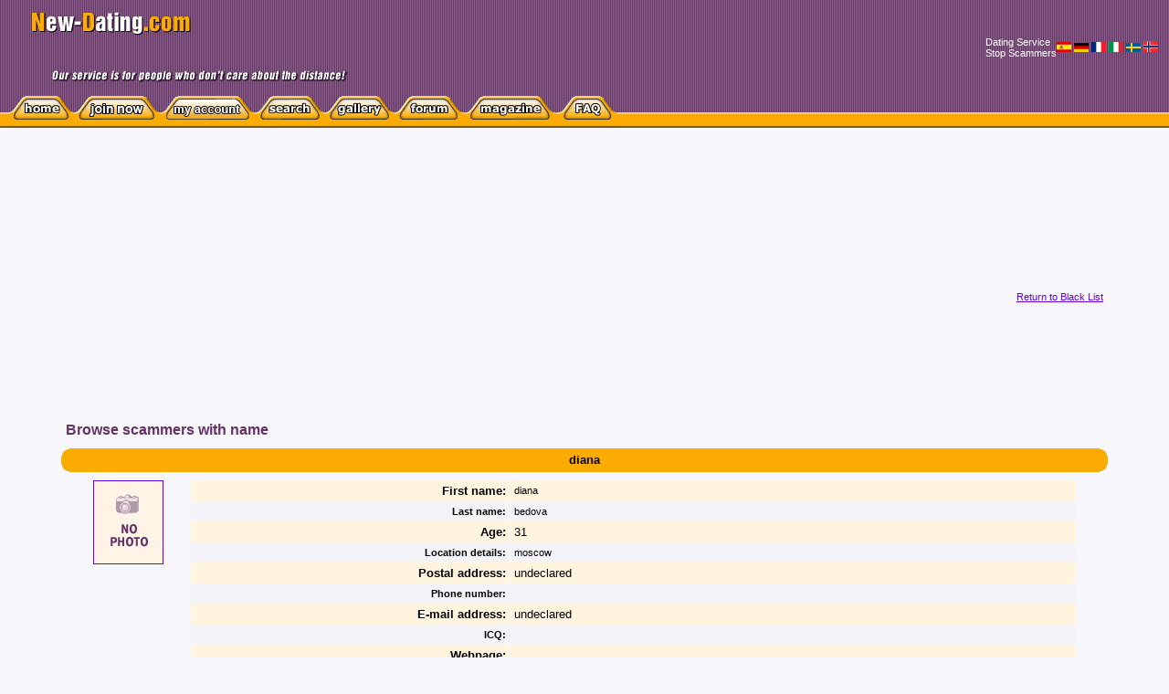

--- FILE ---
content_type: text/html; charset=windows-1251
request_url: https://www.new-dating.com/profile-black.php?id=1157
body_size: 4239
content:
<html>
<head>


    <title>Dating scammer | Fake profile #1157</title>
    <meta name="description" content="Find names and emails used by scammers, copy pasted message samples. Read and avoid being used by dating con artist. diana bedova moscow  undeclared">
    <meta name="keywords" content="dating scammer fakes internet romance scam">

    <link href="style.css" rel="stylesheet" type="text/css">
</head>

<body>
<script async src="https://pagead2.googlesyndication.com/pagead/js/adsbygoogle.js?client=ca-pub-5339643251150674" crossorigin="anonymous"></script>
<div id="fb-root"></div>
<script>(function (d, s, id) {
        var js, fjs = d.getElementsByTagName(s)[0];
        if (d.getElementById(id)) return;
        js = d.createElement(s);
        js.id = id;
        js.src = "//connect.facebook.net/en_US/all.js#xfbml=1";
        fjs.parentNode.insertBefore(js, fjs);
    }(document, 'script', 'facebook-jssdk'));</script>
<table width="100%" border="0" cellpadding="0" cellspacing="0" background="img/back_top.gif" bgcolor="#663366">
    <tr>
        <td>
            <table width="100%" border="0" cellspacing="0" cellpadding="0">

                <tr>

                    <td><img src="/img/n.gif" width="35" height="50"></td>
                    <!--td width="100%"><img src="/img/new-dating.gif" width="174" height="25" vspace="13"><img src="img/slogan.gif" width="340" height="54" hspace="20"></td-->
                    <td width="600"><a href="/"><img src="/img/new-dating.gif" width="174" height="25" vspace="13"></a><img src="/img/slogan.gif"
                                                                                                                            width="340" height="54"
                                                                                                                            hspace="20"></td>

                    <td style="width:100%; text-align:center">
                        <!--
                        <a href="/chat/chat1.php" target=_blank><img style="margin:5px 20px 0 0 " src="/img/cam_en.gif" /></a>
                        -->

                    </td>


                                            <td nowrap>
                            <a class="l11w" href="#"
                               onclick="this.style.behavior='url(#default#homepage)'; this.setHomePage('http://new-dating.com/rus/'); return false;">Dating
                                Service</a><br>

                            <a class="l11w" href="http://www.new-dating.com/blacklist.php">Stop Scammers</a>
                        </td>
                                            <td nowrap class="l11w" align="left">
                        <a href="http://translate.google.com/translate?hl=en&sl=en&tl=es&u=http://new-dating.com/"><img
                                    src="//www.new-dating.com/flag/ES.png" width="16px"></a>
                        <a href="http://translate.google.com/translate?hl=en&sl=en&tl=de&u=http://new-dating.com/"><img
                                    src="//www.new-dating.com/flag/DE.png" width="16px"></a>
                        <a href="http://translate.google.com/translate?hl=en&sl=en&tl=fr&u=http://new-dating.com/"><img
                                    src="//www.new-dating.com/flag/FR.png" width="16px"></a>
                        <a href="http://translate.google.com/translate?hl=en&sl=en&tl=it&u=http://new-dating.com/"><img
                                    src="//www.new-dating.com/flag/IT.png" width="16px"></a>
                        <a href="http://translate.google.com/translate?hl=en&sl=en&tl=sv&u=http://new-dating.com/"><img
                                    src="//www.new-dating.com/flag/SE.png" width="16px"></a>
                        <a href="http://translate.google.com/translate?hl=en&sl=en&tl=no&u=http://new-dating.com/"><img
                                    src="//www.new-dating.com/flag/NO.png" width="16px"></a>
                        &nbsp;&nbsp;&nbsp;<br>
                                            </td>
                </tr>
            </table>
        </td>
    </tr>
    <tr>
        <td>
            <table width="100%" border="0" cellpadding="0" cellspacing="0" background="img/back_yellow.gif">
                <tr>
                    <td width="0%"><img src="/img/n.gif" width="10" height="35"></td>
                    <td><a href="index.php"><img src="img/b_home_off.gif" width="71" height="35" border="0"></a></td>
                                            <td><a href="register-1.php"><img src="img/b_reg_off.gif" width="96" height="35"" border="0"></a></td>
                                        <td><a href="myprofile-myaccount.php"><img src="img/b_myprofile_off.gif" width="103" height="35"" border="0"></a></td>
                    <td><a href="search.php"><img src="img/b_search_off.gif" width="76" height="35" border="0"></a></td>
                    <td><a href="gallery-search.php"><img src="img/b_gallery_off.gif" width="76" height="35" border="0"></a></td>
                    <td><a href="forum/"><img src="img/b_forum_off.gif" width="77" height="35" border="0"></a></td>
                    <td><a href="magazine.php"><img src="img/b_magazine_off.gif" width="101" height="35" border="0"></a></td>
                    <td><a href="faq.php"><img src="img/b_faq_off.gif" width="66" height="35" border="0"></a></td>
                    <!--td><a href="links.php"><img src="img/b_links_off.gif" width="71" height="35" border="0"></a></td>
<td><a href="about.php"><img src="img/b_aboutus_off.gif" width="93" height="35" border="0"></a></td-->
                    <td width="100%">&nbsp;</td>
                </tr>
            </table>
        </td>
    </tr>
</table>

<div style="margin: 3px"></div>


<table width="100%" border="0" cellspacing="0" cellpadding="0">
    <tr>
        <td><img src="img/n.gif" width="1" height="20"></td>
    </tr>
</table>
<table width="90%" border="0" align="center" cellpadding="7" cellspacing="1">
    <tr>
        <td width="58%" nowrap>
            <h1 class="h1">Browse scammers with name</h1>
        </td>
        <td width="42%" align="right"><a href="blacklist.php" class="l11f">Return to Black List</a></td>
    </tr>


</table>
<table width="90%" border="0" align="center" cellpadding="0" cellspacing="3">
    <tr>
        <td>
            <table width="100%" border="0" cellpadding="0" cellspacing="0" class="orange">
                <tr>
                    <td nowrap><img src="img/c-tl.gif" width="13" height="13"></td>
                    <td width="100%" rowspan="2" align="center">
                        <table width="100%" border="0" cellspacing="0" cellpadding="0">
                            <tr>
                                <td width="100%" align="center" class="t13"><b>diana</b></td>
                            </tr>
                        </table>
                    </td>
                    <td align="right" nowrap class="menubottom"><img src="img/c-tr.gif" width="13" height="13"></td>
                </tr>
                <tr>
                    <td nowrap class="menubottom"><img src="img/c-bl.gif" width="13" height="13"></td>
                    <td align="right" nowrap class="menubottom"><img src="img/c-br.gif" width="13" height="13"></td>
                </tr>
            </table>
        </td>
    </tr>
</table>
<table width="85%" border="0" align="center" cellpadding="4" cellspacing="1">
    <tr>
        <td valign="top">
            <table width="100%" border="0" cellspacing="1" cellpadding="0">
                <tr>
                    <td>
                                                <img src="img/nophoto.gif" width="75" height="90" border="0"
                             class="border-fial">


                    </td>
                </tr>


            </table>
            
                        
        </td>
        <td align="center"><img src="../img/n.gif" width="10" height="1"></td>
        <td width="100%" valign="top">
            <table width="100%" border="0" align="center" cellpadding="4" cellspacing="1" class="t11">
                <tr>
                    <td align="right" class="orange2"><b>First name:</b></td>
                    <td class="orange2">

                        <p class="t11">diana</p>
                    </td>
                </tr>
                <tr>
                    <td width="36%" align="right" class="fial2"><b>Last name: </b></td>
                    <td width="64%" nowrap class="fial2">

                        bedova</td>
                </tr>
                <tr>
                    <td align="right" class="orange2"><b>Age:</b></td>
                    <td class="orange2">


                        31</td>
                </tr>
                <tr>
                    <td align="right" class="fial2"><b>Location details:</b></td>
                    <td class="fial2">
                        moscow </td>
                </tr>
                <tr>
                    <td align="right" class="orange2"><b>Postal address:</b></td>
                    <td class="orange2">


                        undeclared</td>
                </tr>
                <tr>
                    <td align="right" class="fial2"><b>Phone number:</b></td>
                    <td class="fial2"></td>
                </tr>
                <tr>
                    <td align="right" class="orange2"><b>E-mail address:</b></td>
                    <td class="orange2">
                        undeclared</td>
                </tr>

                <tr>
                    <td align="right" class="fial2"><b>ICQ:</b></td>
                    <td class="fial2">
                        </td>
                </tr>
                <tr>
                    <td align="right" class="orange2"><b>Webpage:</b></td>
                    <td class="orange2">
                        </td>
                </tr>


            </table>
        </td>
    </tr>
    <tr align="center">
        <td colspan="3" valign="top">
            <p class="t14"><b>Report:</b></p>
            <table width="100%" border="0" cellspacing="0" cellpadding="0">
                <tr>
                    <td>
                        <p class="t11b">Hello! My name is Sergey Zavoloko. I am main manager in travel agency Travel Verison. My agency of travel sales flight tickets. Today I have meet with Diana Bedova. She has make booking of flight tickets. The price for her booking is 620 Euro. This price includes the price for the ticket, the price for the return ticket, gathering of the airport and all taxes. But Diana Bedova has paid only 300 Euro. About other money for flight tickets Diana Bedova said that she will ask you. You need to pay only 320 Euro and I will arrange flight tickets in the nearest time. You can transfer money for flight tickets for Diana Bedova via bank account. I send to you the bank account number. Here is information for at to make payment via bank account.<br />
SWIFT CODE   SABRRUM3&lt;br /&gt;<br />
SBERBANK (SREDNERUSSKY OFFICE)<br />
BRANCH 8605 BRYANSK RUSSIA<br />
FULL NAME   SERGEY ZAVOLOKO<br />
ACCOUNT NUMBER   42307.840.1.0801.0100967<br />
Also you can send money via Western Union or Money Gram. It is fast and safe. Information for payment. My full name is Sergey Zavoloko. Full address is 596735, Russia, Moscow, Tverskaya 71, office 25. Inform me, please, after you will make transfer. You need to make contact with me in the nearest time. Best regards, Sergey Zavoloko, +7 905 176 2831 mobile number.<br />
596735, RUSSIA, MOSCOW<br />
TVERSKAYA 71, OFFICE 25<br />
FAX +7 4832 684092<br />
MOBILE +7 905 176 2831<br />
OFFICE +7 4832 684092<br />
MAIL travelverison@gmail.com </p>
                        <p class="t12">&nbsp;</p>
                    </td>
                </tr>
            </table>
            <p class="t14"><b><br>
                </b></p>
        </td>
    </tr>


</table>
<table width="100%" border="0" cellspacing="0" cellpadding="0">
    <tr>
        <td><img src="img/n.gif" width="1" height="40">

        </td>
    </tr>
</table>



<table width="100%" border="0" cellspacing="7" cellpadding="0">
    <tr>
        <td>
            <table width="100%" border="0" cellpadding="0" cellspacing="0" class="fial">
                <tr>
                    <td nowrap><img src="img/c-tl.gif" width="13" height="13"></td>
                    <td rowspan="2" align="center" nowrap class="menubottom">
                        <a href='index.php' class='l11w'>Main</a> | <a href='myprofile-myaccount.php' class='l11w'> Member's area</a> | <a href='search.php' class='l11w'>Search</a> | <a href='gallery-search.php' class='l11w'>Gallery</a> | <a href='forum/index.php' class='l11w'>Forum</a> | <a href='magazine.php' class='l11w'>Magazine</a> | <a href='success-stories.php' class='l11w'>Success Stories</a> | <a href='blacklist.php' class='menubottom'>Dating scammers</a> | <a href='faq.php' class='l11w'>FAQ</a> | <a href='links.php' class='l11w'>Links</a> | <a href='about.php' class='l11w'>About Us</a> | <a href='privacy-policy.php' class='l11w'>Privacy policy</a> | 
                    </td>
                    <td align="right" nowrap class="menubottom"><img src="img/c-tr.gif" width="13" height="13"></td>
                </tr>
                <tr>
                    <td nowrap class="menubottom"><img src="img/c-bl.gif" width="13" height="13"></td>
                    <td align="right" nowrap class="menubottom"><img src="img/c-br.gif" width="13" height="13"></td>
                </tr>
            </table>
        </td>
    </tr>
</table>
<table width="100%" border="0" cellspacing="10" cellpadding="0">
    <tr>
        <td><img src="img/n.gif" width="5" height="8"></td>
        <td class="t11c">
            <table width="100%" border="0" cellspacing="0" cellpadding="0" class="t11c">
                <tr>
                    <td>

                        <p align="center">

                        <a href="/magazine-one.php?article=1954" class="l11f"><font color="#8482BD">International
                                dating</font></a>
                        | <a href="/magazine-one.php?article=1955" class="l11f"><font color="#8482BD">Russian
                                women</font></a>
                        | <a href="/magazine-one.php?article=1956" class="l11f"><font color="#8482BD">International
                                dates</font></a>
                        | <a href="/magazine-one.php?article=1957" class="l11f"><font color="#8482BD">Dating
                                sites</font></a>

                        | <a href="/magazine-one.php?article=1958" class="l11f"><font color="#8482BD">Dating
                                service</font></a>


                        | <a href="/magazine-one.php?article=297" class="l11f"><font color="#8482BD">Online
                                dating</font></a>
                        | <a href="/magazine-one.php?article=163" class="l11f"><font color="#8482BD">Russian
                                brides</font></a>
                        | <a href="/magazine-one.php?article=78" class="l11f"><font color="#8482BD">Finding a partner
                                online</font></a>
                        | <a href="/magazine-one.php?article=610" class="l11f"><font color="#8482BD">Matchmaking
                                service</font></a>
                        | <a href="/magazine-one.php?article=495" class="l11f"><font color="#8482BD">Online
                                personals</font></a>
                        | <a href="/magazine-one.php?article=114" class="l11f"><font color="#8482BD">Worldwide
                                singles</font></a>
                        | <a href="/magazine-one.php?article=511" class="l11f"><font color="#8482BD">Online dating
                                website</font></a>
                        | <a href="/magazine-one.php?article=429" class="l11f"><font color="#8482BD">Meet
                                personals</font></a>
                        | <a href="/magazine-one.php?article=3119" class="l11f"><font color="#8482BD">European dating
                                site</font></a>
                        | <a href="/magazine-one.php?article=102" class="l11f"><font color="#8482BD">Dating
                                tips</font></a>


                        </p>

                        Copyright &copy; 2003-2026 New-Dating.com. All rights reserved.

                    </td>
                    <td align="right" valign="middle">&nbsp;


                    </td>
                </tr>
            </table>
        </td>
    </tr>
</table>

      
<script src="https://www.google-analytics.com/urchin.js" type="text/javascript">
</script>
<script type="text/javascript">
    _uacct = "UA-1717860-2";
    urchinTracker();
</script>


<!-- Facebook Pixel Code -->
<script>
    !function (f, b, e, v, n, t, s) {
        if (f.fbq) return;
        n = f.fbq = function () {
            n.callMethod ?
                n.callMethod.apply(n, arguments) : n.queue.push(arguments)
        };
        if (!f._fbq) f._fbq = n;
        n.push = n;
        n.loaded = !0;
        n.version = '2.0';
        n.queue = [];
        t = b.createElement(e);
        t.async = !0;
        t.src = v;
        s = b.getElementsByTagName(e)[0];
        s.parentNode.insertBefore(t, s)
    }(window, document, 'script',
        'https://connect.facebook.net/en_US/fbevents.js');
    fbq('init', '1014032199492041');
    fbq('track', 'PageView');
</script>
<!-- End Facebook Pixel Code -->

<!-- Rating@Mail.ru counter -->
<script type="text/javascript">
    var _tmr = window._tmr || (window._tmr = []);
    _tmr.push({id: "569326", type: "pageView", start: (new Date()).getTime()});
    (function (d, w, id) {
        if (d.getElementById(id)) return;
        var ts = d.createElement("script");
        ts.type = "text/javascript";
        ts.async = true;
        ts.id = id;
        ts.src = (d.location.protocol == "https:" ? "https:" : "http:") + "//top-fwz1.mail.ru/js/code.js";
        var f = function () {
            var s = d.getElementsByTagName("script")[0];
            s.parentNode.insertBefore(ts, s);
        };
        if (w.opera == "[object Opera]") {
            d.addEventListener("DOMContentLoaded", f, false);
        } else {
            f();
        }
    })(document, window, "topmailru-code");
</script>
<script defer src="https://static.cloudflareinsights.com/beacon.min.js/vcd15cbe7772f49c399c6a5babf22c1241717689176015" integrity="sha512-ZpsOmlRQV6y907TI0dKBHq9Md29nnaEIPlkf84rnaERnq6zvWvPUqr2ft8M1aS28oN72PdrCzSjY4U6VaAw1EQ==" data-cf-beacon='{"version":"2024.11.0","token":"66c7cbf75df0478bb3c3169b13988e39","r":1,"server_timing":{"name":{"cfCacheStatus":true,"cfEdge":true,"cfExtPri":true,"cfL4":true,"cfOrigin":true,"cfSpeedBrain":true},"location_startswith":null}}' crossorigin="anonymous"></script>
</body>
</html>


--- FILE ---
content_type: text/html; charset=utf-8
request_url: https://www.google.com/recaptcha/api2/aframe
body_size: 257
content:
<!DOCTYPE HTML><html><head><meta http-equiv="content-type" content="text/html; charset=UTF-8"></head><body><script nonce="-_pod6E4RQWl6g7j9Ha70A">/** Anti-fraud and anti-abuse applications only. See google.com/recaptcha */ try{var clients={'sodar':'https://pagead2.googlesyndication.com/pagead/sodar?'};window.addEventListener("message",function(a){try{if(a.source===window.parent){var b=JSON.parse(a.data);var c=clients[b['id']];if(c){var d=document.createElement('img');d.src=c+b['params']+'&rc='+(localStorage.getItem("rc::a")?sessionStorage.getItem("rc::b"):"");window.document.body.appendChild(d);sessionStorage.setItem("rc::e",parseInt(sessionStorage.getItem("rc::e")||0)+1);localStorage.setItem("rc::h",'1768647353697');}}}catch(b){}});window.parent.postMessage("_grecaptcha_ready", "*");}catch(b){}</script></body></html>

--- FILE ---
content_type: text/css
request_url: https://www.new-dating.com/style.css
body_size: 1653
content:
body {
    margin: 0px;
    background-color: #f7f7fb;
    font-family: Verdana, Arial, Helvetica, sans-serif;
    padding: 0px;
    font-size: 13px;

}

/*social elements*/
.social_block.mainTableRightTdDiv {
    margin-bottom: 8px;
    padding: 8px;
    text-align: center;
}

h3.login_block__title {
    margin: 10px 0;
}

.social_block__intro {
    margin-bottom: 8px;
}

.soc_login__container {
    text-align: center;
}

.soc_login {
    margin: -10px 10px 20px 0px;
    background-image: url(/img/social_icons.png);
    display: inline-block;
    background-repeat: no-repeat;
    vertical-align: text-top;
}

.soc_login img {
    display: block;
}

.soc_login__facebook {
    background-position: 0px -143px;
}

.soc_login__vkontakte {
    background-position: 0px -38px;
}

.soc_login__odnoklassniki {
    background-position: 0px -73px;
}

.soc_login__mailruapi {
    background-position: 0px -108px;
}

.soc_login__yandex {
    background-position: 0px -248px;
}

.soc_login__google {
    background-position: 0px -213px;
}

.soc_login__linkedin {
    background-position: 0px -458px;
}

.soc_login__twitter {
    background-position: 0px -178px;
}

.soc_login__livejournal {
    background-position: 0px -283px;
}

.soc_login__loginza {
    margin: 0px 10px 0px 0px;
    display: inline-block;
    background-position: 0px -283px;
    background-repeat: no-repeat;
    line-height: 32px;
    vertical-align: text-top;
}

.fial {
    background-color: #663366;
}

.orange {

    background-color: #FCAB03;
}

.t12 {
    font-size: 12px;
    color: #000000;
}

.t14 {

    font-size: 14px;
    color: #000000;
}

.t13 {

    font-size: 13px;
    color: #000000;
}

.l12 {
    font-size: 12px;
    color: #6600CC;
}

.l11f {
    font-size: 11px;
    color: #6600CC;

}

A.l11f:hover {
    color: #FF3333;

}

.border-fial {
    border: 1px solid #6600CC;
}

.border-gold {
    border: 3px solid #fcab03;
}

.border-silver {
    border: 3px solid #6600cc;
}

span.user_rank_gold {
    font-size: 13px;
    color: #fcab03;
    font-weight: bold;

}

span.user_rank_silver {
    color: #6600cc;
    font-size: 13px;
    font-weight: bold;
}

.menubottom {
    font-size: 11px;
    color: #A7A4CC;
    text-decoration: none;

}

.l11w {
    font-size: 11px;
    color: #FFFFFF;
    text-decoration: none;

}

A.l11w:hover {
    color: #FCAB03;
}

.t11c {
    font-size: 11px;
    color: #8682B9;
    line-height: 17px;
    text-decoration: none;

}

.t10c {
    font-size: 10px;
    color: #8682B9;
    line-height: 17px;
    text-decoration: none;
    font-family: Arial, Helvetica, sans-serif;
    font-weight: bold;
    text-transform: capitalize;

}

.l11fu {
    font-size: 11px;
    color: #6600CC;
    text-decoration: none;

}

A.l11fu:hover {
    color: #FF3333;

}

.t11 {

    font-size: 11px;
    color: #000000;
    width: 100%;
}

.t12w {

    font-size: 12px;
    color: #FFFFFF;
}

.l12y {
    font-size: 12px;
    color: #6600CC;
    font-weight: bold;

}

A.l12y:hover {
    color: #FFFFFF;
}

.fial2 {

    background-color: #F3F3F8;
}

.l12-2 {

    font-size: 12px;
    color: #6600CC;
}

A.l12-2:hover {
    color: #FF3333;

}

.orange2 {
    font-size: 13px;
    background-color: #FFF5DF;
}

.inboxmessage {
    background-color: white;
    border: 1px solid black;
    padding: 30px;
    text-align: left;
}

.h1 {
    font-size: 16px;
    color: #663366;
    font-weight: bolder;
    margin: 0px;

}

.t16 {
    font-size: 16px;
    color: #6600CC;
    font-family: Arial, Helvetica, sans-serif;

}

.h2 {

    font-size: 18px;
    color: #6600CC;
    font-weight: bolder;
    margin: 0px;
}

.t11b {
    font-size: 14px;
    color: #4F004F;
    line-height: 17px;
    font-family: "Times New Roman", Times, serif;
    font-style: italic;

}

.cc {
}

.t10 {
    font-size: 10px;
    color: #000000;
    font-family: Tahoma, Verdana, Arial;

}

.t11a {
    font-size: 11px;
    color: #000000;
    font-family: Arial, Helvetica, sans-serif;
    font-weight: bold;

}

.t18a {

    font-size: 18px;
    color: #663366;
    font-family: Arial, Helvetica, sans-serif;
}

.ls {
    font-family: Arial, Helvetica, sans-serif;
    font-size: 12px;
    color: #BF0000;
}

A.ls {
    color: #6600CC;
}

A.ls:hover {
    color: #BF0000;
}

A.ls:visited {
    color: #906DB5;
}

.red {

    background-color: #D70000;
}

.l12w {

    font-size: 12px;
    color: #FFFFFF;
    font-weight: bold;
}

/*текст на index странице*/
.t1 {
    text-align: center;
    font-style: italic;
    font-size: 14px;
    color: #663366;
    /*        color:#E88B00;*/
    font-weight: bold;
    margin-top: 8px;
    padding: 0 20px 0 20px;
}

.t2 {
    font-size: 12px;
    color: #663366;
    margin-top: 8px;
    text-align: justify;
    padding: 0 20px 0 20px;
}

.t3 {
    font-size: 12px;
    color: #663366;
    margin-top: 8px;
    text-align: left;
    padding: 0 20px 20px 20px;
}

.in_pos {
    padding-bottom: 13px;
    height: 175px;
}

.new_ank {
    /*        padding-bottom:13px;*/
    /*height: 140px;*/
}

a img {
    border: 0;
}

#shortcutMenuFriend * {
    margin: 0;
    padding: 0;
}

#shortcutMenuFriend {
    font-size: 12px;
    border: 1px solid #765;
    position: absolute;
    visibility: hidden;
    z-index: 1;
    background-color: #fff;
    padding: 5px 1px;
}

#shortcutMenuFriend li {
    list-style: none;
    list-style-position: outside;
    padding: 1px;
    text-align: left;
}

#shortcutMenuFriend li a:link, #shortcutMenuFriend li a:visited {
    font-weight: bold;
    color: #89C434;
    display: block;
    padding: 2px 20px 2px 25px;
}

#shortcutMenuFriend li a:hover {
    color: #F93;
}

#shortcutMenuFriend li.shortcutMenuItem-write-mail a {
    background: url(/img/user_menu_icon_msg.gif) no-repeat 3px;
}

#shortcutMenuFriend li.shortcutMenuItem-addFavorite a {
    background: url(/img/user_menu_icon_altgroupInvite.gif) no-repeat 3px;
}

#shortcutMenuFriend li.shortcutMenuItem-profile a {
    background: url(/img/user_menu_icon_about2.gif) no-repeat 3px;
}

#shortcutMenuFriend li.shortcutMenuItem-send-msg a {
    background: url(/img/user_menu_icon_messaging.gif) no-repeat 3px;
}

.tooltip {
    position: relative;
    display: inline-block;
    border-bottom: 1px dotted #979797;
    font-size: 14px;
    /* border: 1px solid; */
    color: red;
    margin: 0 0 0 5px;
}

.tooltip .tooltiptext {
    visibility: hidden;
    width: 190px;
    background-color: #f0f0e7;
    color: #fa0909;
    text-align: center;
    border-radius: 6px;
    padding: 5px 0;
    position: absolute;
    z-index: 1;
    border: solid 1px gray;
    font-size: 12px;
}

.tooltip:hover .tooltiptext {
    visibility: visible;
}

/* Общие элементы */
/* Общие элементы */
/* Общие элементы */
/* Общие элементы */
/* Общие элементы */
/* Общие элементы */
ul#pixel-tabs {
    margin: 0;
    padding: 0;
}

ul#pixel-tabs li {
    display: inline-block;
    /*line-height: 41px;*/
    border: 2px solid #7b587b;
    border-bottom: 0 none;
    margin-left: 4px;
    border-top-right-radius: 10px;
}

ul#pixel-tabs [aria-selected="false"] {
    border-bottom: 0px solid #7b587b;
    background: #d8d8d8;
    height: 37px;
}

ul#pixel-tabs li a {
    display: block;
    color: #7b587b;
    text-decoration: none;
    padding: 0 10px 0 10px;
    white-space: nowrap;
    /*не трогать*/
    font-size: 39px;
    border-top-right-radius: 10px;
}

ul#pixel-tabs li a:focus {
    outline: thin dotted;
    outline-offset: -4px;
}

ul#pixel-tabs li a:hover {
    background: #fff;
}

/* Активно */
ul#pixel-tabs [aria-selected="true"] {
    background: #fff;
    border-bottom: 0 none;
    height: 39px;
    outline: thin dotted;
    outline-offset: -4px;
}

/* Содержание */
#content-region {
    border: 1px solid #7b587b;
    margin: -1px 0 0 0;
    padding: 20px;
    width: 700px;
    background-color: #ffffff;
}

#content-region [aria-hidden="true"] {
    display: none;
}

ul#pixel-tabs li a img {
    height: 30px;
    padding: 3px;

}